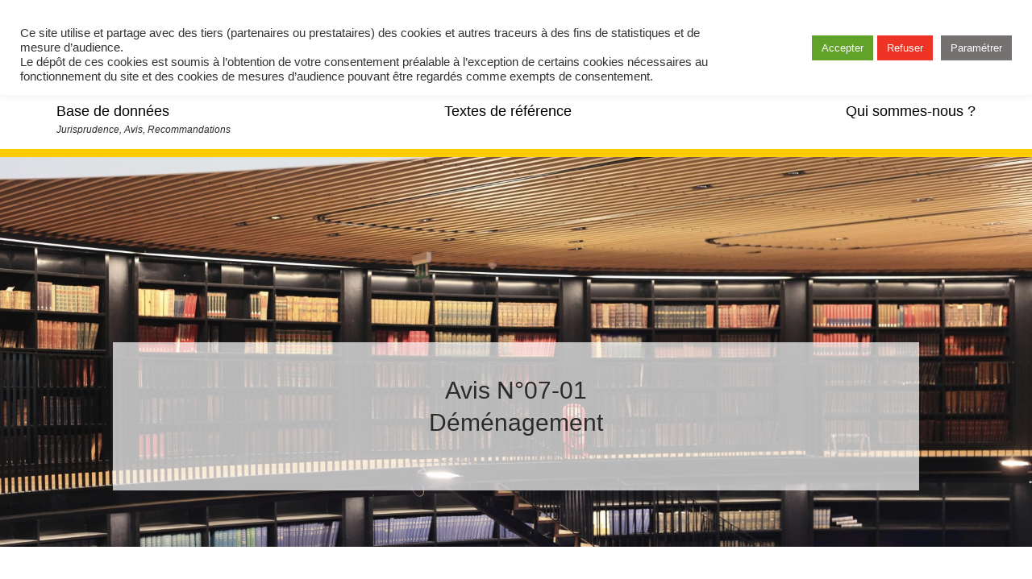

--- FILE ---
content_type: text/html; charset=UTF-8
request_url: https://www.clauses-abusives.fr/avis/demenagement/
body_size: 12399
content:
<!DOCTYPE html>
<!--[if IE 7]>
<html class="ie ie7" lang="fr-FR">
<![endif]-->
<!--[if IE 8]>
<html class="ie ie8" lang="fr-FR">
<![endif]-->
<!--[if !(IE 7) & !(IE 8)]><!-->
<html lang="fr-FR">
<!--<![endif]-->
<head>
<!-- Debug: Bootstrap Inserted by WordPress Twitter Bootstrap CSS plugin v3.4.1-0 http://icwp.io/w/ -->
<link rel="stylesheet" type="text/css" href="//cdnjs.cloudflare.com/ajax/libs/twitter-bootstrap/3.4.1/css/bootstrap.min.css" />
<!-- / WordPress Twitter Bootstrap CSS Plugin from iControlWP. -->
	<meta charset="UTF-8">
	<meta name="viewport" content="width=device-width">
	<title>Déménagement - Commission des clauses abusives</title>
	<link rel="profile" href="http://gmpg.org/xfn/11">
	<link rel="pingback" href="https://www.clauses-abusives.fr/xmlrpc.php">
	<link rel="stylesheet" href="//maxcdn.bootstrapcdn.com/font-awesome/4.3.0/css/font-awesome.min.css">
	<!--[if lt IE 9]>
	<script src="https://www.clauses-abusives.fr/wp-content/themes/twentyfourteen/js/html5.js"></script>
	<![endif]-->
	<!-- favicon -->
    <link rel="shortcut icon" href="https://www.clauses-abusives.fr/wp-content/themes/ccabu/favicon.ico" />
	<meta name='robots' content='index, follow, max-image-preview:large, max-snippet:-1, max-video-preview:-1' />
	<style>img:is([sizes="auto" i], [sizes^="auto," i]) { contain-intrinsic-size: 3000px 1500px }</style>
	
	<!-- This site is optimized with the Yoast SEO plugin v24.8.1 - https://yoast.com/wordpress/plugins/seo/ -->
	<link rel="canonical" href="https://www.clauses-abusives.fr/avis/demenagement/" />
	<meta property="og:locale" content="fr_FR" />
	<meta property="og:type" content="article" />
	<meta property="og:title" content="Déménagement - Commission des clauses abusives" />
	<meta property="og:description" content=" Pour consulter le jugement du tribunal La Commission des clauses abusives, Vu les articles L.132-1 et R.132-6 du code de &hellip; Continuer la lecture de Déménagement &rarr;" />
	<meta property="og:url" content="https://www.clauses-abusives.fr/avis/demenagement/" />
	<meta property="og:site_name" content="Commission des clauses abusives" />
	<meta property="article:modified_time" content="2016-06-16T15:40:40+00:00" />
	<meta name="twitter:card" content="summary_large_image" />
	<meta name="twitter:site" content="@CcaContact" />
	<meta name="twitter:label1" content="Durée de lecture estimée" />
	<meta name="twitter:data1" content="3 minutes" />
	<script type="application/ld+json" class="yoast-schema-graph">{"@context":"https://schema.org","@graph":[{"@type":"WebPage","@id":"https://www.clauses-abusives.fr/avis/demenagement/","url":"https://www.clauses-abusives.fr/avis/demenagement/","name":"Déménagement - Commission des clauses abusives","isPartOf":{"@id":"https://www.clauses-abusives.fr/#website"},"datePublished":"2007-01-24T22:00:00+00:00","dateModified":"2016-06-16T15:40:40+00:00","breadcrumb":{"@id":"https://www.clauses-abusives.fr/avis/demenagement/#breadcrumb"},"inLanguage":"fr-FR","potentialAction":[{"@type":"ReadAction","target":["https://www.clauses-abusives.fr/avis/demenagement/"]}]},{"@type":"BreadcrumbList","@id":"https://www.clauses-abusives.fr/avis/demenagement/#breadcrumb","itemListElement":[{"@type":"ListItem","position":1,"name":"Accueil","item":"https://www.clauses-abusives.fr/"},{"@type":"ListItem","position":2,"name":"Avis","item":"https://www.clauses-abusives.fr/avis/"},{"@type":"ListItem","position":3,"name":"Déménagement"}]},{"@type":"WebSite","@id":"https://www.clauses-abusives.fr/#website","url":"https://www.clauses-abusives.fr/","name":"Commission des clauses abusives","description":"","publisher":{"@id":"https://www.clauses-abusives.fr/#organization"},"potentialAction":[{"@type":"SearchAction","target":{"@type":"EntryPoint","urlTemplate":"https://www.clauses-abusives.fr/?s={search_term_string}"},"query-input":{"@type":"PropertyValueSpecification","valueRequired":true,"valueName":"search_term_string"}}],"inLanguage":"fr-FR"},{"@type":"Organization","@id":"https://www.clauses-abusives.fr/#organization","name":"Commission des clauses abusives","url":"https://www.clauses-abusives.fr/","logo":{"@type":"ImageObject","inLanguage":"fr-FR","@id":"https://www.clauses-abusives.fr/#/schema/logo/image/","url":"https://www.clauses-abusives.fr/wp-content/uploads/2016/03/logo-CCA-2016.jpg","contentUrl":"https://www.clauses-abusives.fr/wp-content/uploads/2016/03/logo-CCA-2016.jpg","width":500,"height":170,"caption":"Commission des clauses abusives"},"image":{"@id":"https://www.clauses-abusives.fr/#/schema/logo/image/"},"sameAs":["https://x.com/CcaContact"]}]}</script>
	<!-- / Yoast SEO plugin. -->


<link rel='dns-prefetch' href='//cdnjs.cloudflare.com' />
<link rel="alternate" type="application/rss+xml" title="Commission des clauses abusives &raquo; Flux" href="https://www.clauses-abusives.fr/feed/" />
<link rel="alternate" type="application/rss+xml" title="Commission des clauses abusives &raquo; Flux des commentaires" href="https://www.clauses-abusives.fr/comments/feed/" />
<script>
window._wpemojiSettings = {"baseUrl":"https:\/\/s.w.org\/images\/core\/emoji\/15.0.3\/72x72\/","ext":".png","svgUrl":"https:\/\/s.w.org\/images\/core\/emoji\/15.0.3\/svg\/","svgExt":".svg","source":{"concatemoji":"https:\/\/www.clauses-abusives.fr\/wp-includes\/js\/wp-emoji-release.min.js?ver=e4afed2e3df7d53a3e079fda045b76cc"}};
/*! This file is auto-generated */
!function(i,n){var o,s,e;function c(e){try{var t={supportTests:e,timestamp:(new Date).valueOf()};sessionStorage.setItem(o,JSON.stringify(t))}catch(e){}}function p(e,t,n){e.clearRect(0,0,e.canvas.width,e.canvas.height),e.fillText(t,0,0);var t=new Uint32Array(e.getImageData(0,0,e.canvas.width,e.canvas.height).data),r=(e.clearRect(0,0,e.canvas.width,e.canvas.height),e.fillText(n,0,0),new Uint32Array(e.getImageData(0,0,e.canvas.width,e.canvas.height).data));return t.every(function(e,t){return e===r[t]})}function u(e,t,n){switch(t){case"flag":return n(e,"\ud83c\udff3\ufe0f\u200d\u26a7\ufe0f","\ud83c\udff3\ufe0f\u200b\u26a7\ufe0f")?!1:!n(e,"\ud83c\uddfa\ud83c\uddf3","\ud83c\uddfa\u200b\ud83c\uddf3")&&!n(e,"\ud83c\udff4\udb40\udc67\udb40\udc62\udb40\udc65\udb40\udc6e\udb40\udc67\udb40\udc7f","\ud83c\udff4\u200b\udb40\udc67\u200b\udb40\udc62\u200b\udb40\udc65\u200b\udb40\udc6e\u200b\udb40\udc67\u200b\udb40\udc7f");case"emoji":return!n(e,"\ud83d\udc26\u200d\u2b1b","\ud83d\udc26\u200b\u2b1b")}return!1}function f(e,t,n){var r="undefined"!=typeof WorkerGlobalScope&&self instanceof WorkerGlobalScope?new OffscreenCanvas(300,150):i.createElement("canvas"),a=r.getContext("2d",{willReadFrequently:!0}),o=(a.textBaseline="top",a.font="600 32px Arial",{});return e.forEach(function(e){o[e]=t(a,e,n)}),o}function t(e){var t=i.createElement("script");t.src=e,t.defer=!0,i.head.appendChild(t)}"undefined"!=typeof Promise&&(o="wpEmojiSettingsSupports",s=["flag","emoji"],n.supports={everything:!0,everythingExceptFlag:!0},e=new Promise(function(e){i.addEventListener("DOMContentLoaded",e,{once:!0})}),new Promise(function(t){var n=function(){try{var e=JSON.parse(sessionStorage.getItem(o));if("object"==typeof e&&"number"==typeof e.timestamp&&(new Date).valueOf()<e.timestamp+604800&&"object"==typeof e.supportTests)return e.supportTests}catch(e){}return null}();if(!n){if("undefined"!=typeof Worker&&"undefined"!=typeof OffscreenCanvas&&"undefined"!=typeof URL&&URL.createObjectURL&&"undefined"!=typeof Blob)try{var e="postMessage("+f.toString()+"("+[JSON.stringify(s),u.toString(),p.toString()].join(",")+"));",r=new Blob([e],{type:"text/javascript"}),a=new Worker(URL.createObjectURL(r),{name:"wpTestEmojiSupports"});return void(a.onmessage=function(e){c(n=e.data),a.terminate(),t(n)})}catch(e){}c(n=f(s,u,p))}t(n)}).then(function(e){for(var t in e)n.supports[t]=e[t],n.supports.everything=n.supports.everything&&n.supports[t],"flag"!==t&&(n.supports.everythingExceptFlag=n.supports.everythingExceptFlag&&n.supports[t]);n.supports.everythingExceptFlag=n.supports.everythingExceptFlag&&!n.supports.flag,n.DOMReady=!1,n.readyCallback=function(){n.DOMReady=!0}}).then(function(){return e}).then(function(){var e;n.supports.everything||(n.readyCallback(),(e=n.source||{}).concatemoji?t(e.concatemoji):e.wpemoji&&e.twemoji&&(t(e.twemoji),t(e.wpemoji)))}))}((window,document),window._wpemojiSettings);
</script>
<style id='wp-emoji-styles-inline-css'>

	img.wp-smiley, img.emoji {
		display: inline !important;
		border: none !important;
		box-shadow: none !important;
		height: 1em !important;
		width: 1em !important;
		margin: 0 0.07em !important;
		vertical-align: -0.1em !important;
		background: none !important;
		padding: 0 !important;
	}
</style>
<link rel='stylesheet' id='wp-block-library-css' href='https://www.clauses-abusives.fr/wp-includes/css/dist/block-library/style.min.css?ver=e4afed2e3df7d53a3e079fda045b76cc' media='all' />
<style id='wp-block-library-theme-inline-css'>
.wp-block-audio :where(figcaption){color:#555;font-size:13px;text-align:center}.is-dark-theme .wp-block-audio :where(figcaption){color:#ffffffa6}.wp-block-audio{margin:0 0 1em}.wp-block-code{border:1px solid #ccc;border-radius:4px;font-family:Menlo,Consolas,monaco,monospace;padding:.8em 1em}.wp-block-embed :where(figcaption){color:#555;font-size:13px;text-align:center}.is-dark-theme .wp-block-embed :where(figcaption){color:#ffffffa6}.wp-block-embed{margin:0 0 1em}.blocks-gallery-caption{color:#555;font-size:13px;text-align:center}.is-dark-theme .blocks-gallery-caption{color:#ffffffa6}:root :where(.wp-block-image figcaption){color:#555;font-size:13px;text-align:center}.is-dark-theme :root :where(.wp-block-image figcaption){color:#ffffffa6}.wp-block-image{margin:0 0 1em}.wp-block-pullquote{border-bottom:4px solid;border-top:4px solid;color:currentColor;margin-bottom:1.75em}.wp-block-pullquote cite,.wp-block-pullquote footer,.wp-block-pullquote__citation{color:currentColor;font-size:.8125em;font-style:normal;text-transform:uppercase}.wp-block-quote{border-left:.25em solid;margin:0 0 1.75em;padding-left:1em}.wp-block-quote cite,.wp-block-quote footer{color:currentColor;font-size:.8125em;font-style:normal;position:relative}.wp-block-quote:where(.has-text-align-right){border-left:none;border-right:.25em solid;padding-left:0;padding-right:1em}.wp-block-quote:where(.has-text-align-center){border:none;padding-left:0}.wp-block-quote.is-large,.wp-block-quote.is-style-large,.wp-block-quote:where(.is-style-plain){border:none}.wp-block-search .wp-block-search__label{font-weight:700}.wp-block-search__button{border:1px solid #ccc;padding:.375em .625em}:where(.wp-block-group.has-background){padding:1.25em 2.375em}.wp-block-separator.has-css-opacity{opacity:.4}.wp-block-separator{border:none;border-bottom:2px solid;margin-left:auto;margin-right:auto}.wp-block-separator.has-alpha-channel-opacity{opacity:1}.wp-block-separator:not(.is-style-wide):not(.is-style-dots){width:100px}.wp-block-separator.has-background:not(.is-style-dots){border-bottom:none;height:1px}.wp-block-separator.has-background:not(.is-style-wide):not(.is-style-dots){height:2px}.wp-block-table{margin:0 0 1em}.wp-block-table td,.wp-block-table th{word-break:normal}.wp-block-table :where(figcaption){color:#555;font-size:13px;text-align:center}.is-dark-theme .wp-block-table :where(figcaption){color:#ffffffa6}.wp-block-video :where(figcaption){color:#555;font-size:13px;text-align:center}.is-dark-theme .wp-block-video :where(figcaption){color:#ffffffa6}.wp-block-video{margin:0 0 1em}:root :where(.wp-block-template-part.has-background){margin-bottom:0;margin-top:0;padding:1.25em 2.375em}
</style>
<style id='classic-theme-styles-inline-css'>
/*! This file is auto-generated */
.wp-block-button__link{color:#fff;background-color:#32373c;border-radius:9999px;box-shadow:none;text-decoration:none;padding:calc(.667em + 2px) calc(1.333em + 2px);font-size:1.125em}.wp-block-file__button{background:#32373c;color:#fff;text-decoration:none}
</style>
<style id='global-styles-inline-css'>
:root{--wp--preset--aspect-ratio--square: 1;--wp--preset--aspect-ratio--4-3: 4/3;--wp--preset--aspect-ratio--3-4: 3/4;--wp--preset--aspect-ratio--3-2: 3/2;--wp--preset--aspect-ratio--2-3: 2/3;--wp--preset--aspect-ratio--16-9: 16/9;--wp--preset--aspect-ratio--9-16: 9/16;--wp--preset--color--black: #000;--wp--preset--color--cyan-bluish-gray: #abb8c3;--wp--preset--color--white: #fff;--wp--preset--color--pale-pink: #f78da7;--wp--preset--color--vivid-red: #cf2e2e;--wp--preset--color--luminous-vivid-orange: #ff6900;--wp--preset--color--luminous-vivid-amber: #fcb900;--wp--preset--color--light-green-cyan: #7bdcb5;--wp--preset--color--vivid-green-cyan: #00d084;--wp--preset--color--pale-cyan-blue: #8ed1fc;--wp--preset--color--vivid-cyan-blue: #0693e3;--wp--preset--color--vivid-purple: #9b51e0;--wp--preset--color--green: #24890d;--wp--preset--color--dark-gray: #2b2b2b;--wp--preset--color--medium-gray: #767676;--wp--preset--color--light-gray: #f5f5f5;--wp--preset--gradient--vivid-cyan-blue-to-vivid-purple: linear-gradient(135deg,rgba(6,147,227,1) 0%,rgb(155,81,224) 100%);--wp--preset--gradient--light-green-cyan-to-vivid-green-cyan: linear-gradient(135deg,rgb(122,220,180) 0%,rgb(0,208,130) 100%);--wp--preset--gradient--luminous-vivid-amber-to-luminous-vivid-orange: linear-gradient(135deg,rgba(252,185,0,1) 0%,rgba(255,105,0,1) 100%);--wp--preset--gradient--luminous-vivid-orange-to-vivid-red: linear-gradient(135deg,rgba(255,105,0,1) 0%,rgb(207,46,46) 100%);--wp--preset--gradient--very-light-gray-to-cyan-bluish-gray: linear-gradient(135deg,rgb(238,238,238) 0%,rgb(169,184,195) 100%);--wp--preset--gradient--cool-to-warm-spectrum: linear-gradient(135deg,rgb(74,234,220) 0%,rgb(151,120,209) 20%,rgb(207,42,186) 40%,rgb(238,44,130) 60%,rgb(251,105,98) 80%,rgb(254,248,76) 100%);--wp--preset--gradient--blush-light-purple: linear-gradient(135deg,rgb(255,206,236) 0%,rgb(152,150,240) 100%);--wp--preset--gradient--blush-bordeaux: linear-gradient(135deg,rgb(254,205,165) 0%,rgb(254,45,45) 50%,rgb(107,0,62) 100%);--wp--preset--gradient--luminous-dusk: linear-gradient(135deg,rgb(255,203,112) 0%,rgb(199,81,192) 50%,rgb(65,88,208) 100%);--wp--preset--gradient--pale-ocean: linear-gradient(135deg,rgb(255,245,203) 0%,rgb(182,227,212) 50%,rgb(51,167,181) 100%);--wp--preset--gradient--electric-grass: linear-gradient(135deg,rgb(202,248,128) 0%,rgb(113,206,126) 100%);--wp--preset--gradient--midnight: linear-gradient(135deg,rgb(2,3,129) 0%,rgb(40,116,252) 100%);--wp--preset--font-size--small: 13px;--wp--preset--font-size--medium: 20px;--wp--preset--font-size--large: 36px;--wp--preset--font-size--x-large: 42px;--wp--preset--spacing--20: 0.44rem;--wp--preset--spacing--30: 0.67rem;--wp--preset--spacing--40: 1rem;--wp--preset--spacing--50: 1.5rem;--wp--preset--spacing--60: 2.25rem;--wp--preset--spacing--70: 3.38rem;--wp--preset--spacing--80: 5.06rem;--wp--preset--shadow--natural: 6px 6px 9px rgba(0, 0, 0, 0.2);--wp--preset--shadow--deep: 12px 12px 50px rgba(0, 0, 0, 0.4);--wp--preset--shadow--sharp: 6px 6px 0px rgba(0, 0, 0, 0.2);--wp--preset--shadow--outlined: 6px 6px 0px -3px rgba(255, 255, 255, 1), 6px 6px rgba(0, 0, 0, 1);--wp--preset--shadow--crisp: 6px 6px 0px rgba(0, 0, 0, 1);}:where(.is-layout-flex){gap: 0.5em;}:where(.is-layout-grid){gap: 0.5em;}body .is-layout-flex{display: flex;}.is-layout-flex{flex-wrap: wrap;align-items: center;}.is-layout-flex > :is(*, div){margin: 0;}body .is-layout-grid{display: grid;}.is-layout-grid > :is(*, div){margin: 0;}:where(.wp-block-columns.is-layout-flex){gap: 2em;}:where(.wp-block-columns.is-layout-grid){gap: 2em;}:where(.wp-block-post-template.is-layout-flex){gap: 1.25em;}:where(.wp-block-post-template.is-layout-grid){gap: 1.25em;}.has-black-color{color: var(--wp--preset--color--black) !important;}.has-cyan-bluish-gray-color{color: var(--wp--preset--color--cyan-bluish-gray) !important;}.has-white-color{color: var(--wp--preset--color--white) !important;}.has-pale-pink-color{color: var(--wp--preset--color--pale-pink) !important;}.has-vivid-red-color{color: var(--wp--preset--color--vivid-red) !important;}.has-luminous-vivid-orange-color{color: var(--wp--preset--color--luminous-vivid-orange) !important;}.has-luminous-vivid-amber-color{color: var(--wp--preset--color--luminous-vivid-amber) !important;}.has-light-green-cyan-color{color: var(--wp--preset--color--light-green-cyan) !important;}.has-vivid-green-cyan-color{color: var(--wp--preset--color--vivid-green-cyan) !important;}.has-pale-cyan-blue-color{color: var(--wp--preset--color--pale-cyan-blue) !important;}.has-vivid-cyan-blue-color{color: var(--wp--preset--color--vivid-cyan-blue) !important;}.has-vivid-purple-color{color: var(--wp--preset--color--vivid-purple) !important;}.has-black-background-color{background-color: var(--wp--preset--color--black) !important;}.has-cyan-bluish-gray-background-color{background-color: var(--wp--preset--color--cyan-bluish-gray) !important;}.has-white-background-color{background-color: var(--wp--preset--color--white) !important;}.has-pale-pink-background-color{background-color: var(--wp--preset--color--pale-pink) !important;}.has-vivid-red-background-color{background-color: var(--wp--preset--color--vivid-red) !important;}.has-luminous-vivid-orange-background-color{background-color: var(--wp--preset--color--luminous-vivid-orange) !important;}.has-luminous-vivid-amber-background-color{background-color: var(--wp--preset--color--luminous-vivid-amber) !important;}.has-light-green-cyan-background-color{background-color: var(--wp--preset--color--light-green-cyan) !important;}.has-vivid-green-cyan-background-color{background-color: var(--wp--preset--color--vivid-green-cyan) !important;}.has-pale-cyan-blue-background-color{background-color: var(--wp--preset--color--pale-cyan-blue) !important;}.has-vivid-cyan-blue-background-color{background-color: var(--wp--preset--color--vivid-cyan-blue) !important;}.has-vivid-purple-background-color{background-color: var(--wp--preset--color--vivid-purple) !important;}.has-black-border-color{border-color: var(--wp--preset--color--black) !important;}.has-cyan-bluish-gray-border-color{border-color: var(--wp--preset--color--cyan-bluish-gray) !important;}.has-white-border-color{border-color: var(--wp--preset--color--white) !important;}.has-pale-pink-border-color{border-color: var(--wp--preset--color--pale-pink) !important;}.has-vivid-red-border-color{border-color: var(--wp--preset--color--vivid-red) !important;}.has-luminous-vivid-orange-border-color{border-color: var(--wp--preset--color--luminous-vivid-orange) !important;}.has-luminous-vivid-amber-border-color{border-color: var(--wp--preset--color--luminous-vivid-amber) !important;}.has-light-green-cyan-border-color{border-color: var(--wp--preset--color--light-green-cyan) !important;}.has-vivid-green-cyan-border-color{border-color: var(--wp--preset--color--vivid-green-cyan) !important;}.has-pale-cyan-blue-border-color{border-color: var(--wp--preset--color--pale-cyan-blue) !important;}.has-vivid-cyan-blue-border-color{border-color: var(--wp--preset--color--vivid-cyan-blue) !important;}.has-vivid-purple-border-color{border-color: var(--wp--preset--color--vivid-purple) !important;}.has-vivid-cyan-blue-to-vivid-purple-gradient-background{background: var(--wp--preset--gradient--vivid-cyan-blue-to-vivid-purple) !important;}.has-light-green-cyan-to-vivid-green-cyan-gradient-background{background: var(--wp--preset--gradient--light-green-cyan-to-vivid-green-cyan) !important;}.has-luminous-vivid-amber-to-luminous-vivid-orange-gradient-background{background: var(--wp--preset--gradient--luminous-vivid-amber-to-luminous-vivid-orange) !important;}.has-luminous-vivid-orange-to-vivid-red-gradient-background{background: var(--wp--preset--gradient--luminous-vivid-orange-to-vivid-red) !important;}.has-very-light-gray-to-cyan-bluish-gray-gradient-background{background: var(--wp--preset--gradient--very-light-gray-to-cyan-bluish-gray) !important;}.has-cool-to-warm-spectrum-gradient-background{background: var(--wp--preset--gradient--cool-to-warm-spectrum) !important;}.has-blush-light-purple-gradient-background{background: var(--wp--preset--gradient--blush-light-purple) !important;}.has-blush-bordeaux-gradient-background{background: var(--wp--preset--gradient--blush-bordeaux) !important;}.has-luminous-dusk-gradient-background{background: var(--wp--preset--gradient--luminous-dusk) !important;}.has-pale-ocean-gradient-background{background: var(--wp--preset--gradient--pale-ocean) !important;}.has-electric-grass-gradient-background{background: var(--wp--preset--gradient--electric-grass) !important;}.has-midnight-gradient-background{background: var(--wp--preset--gradient--midnight) !important;}.has-small-font-size{font-size: var(--wp--preset--font-size--small) !important;}.has-medium-font-size{font-size: var(--wp--preset--font-size--medium) !important;}.has-large-font-size{font-size: var(--wp--preset--font-size--large) !important;}.has-x-large-font-size{font-size: var(--wp--preset--font-size--x-large) !important;}
:where(.wp-block-post-template.is-layout-flex){gap: 1.25em;}:where(.wp-block-post-template.is-layout-grid){gap: 1.25em;}
:where(.wp-block-columns.is-layout-flex){gap: 2em;}:where(.wp-block-columns.is-layout-grid){gap: 2em;}
:root :where(.wp-block-pullquote){font-size: 1.5em;line-height: 1.6;}
</style>
<link rel='stylesheet' id='cookie-law-info-css' href='https://www.clauses-abusives.fr/wp-content/plugins/cookie-law-info/legacy/public/css/cookie-law-info-public.css?ver=3.2.9' media='all' />
<link rel='stylesheet' id='cookie-law-info-gdpr-css' href='https://www.clauses-abusives.fr/wp-content/plugins/cookie-law-info/legacy/public/css/cookie-law-info-gdpr.css?ver=3.2.9' media='all' />
<link rel='stylesheet' id='mc4wp-form-basic-css' href='https://www.clauses-abusives.fr/wp-content/plugins/mailchimp-for-wp/assets/css/form-basic.css?ver=4.10.2' media='all' />
<link rel='stylesheet' id='cca-main-styles-css' href='https://www.clauses-abusives.fr/wp-content/themes/ccabu/css/base-style.css?ver=e4afed2e3df7d53a3e079fda045b76cc' media='all' />
<link rel='stylesheet' id='cca-custom-styles-css' href='https://www.clauses-abusives.fr/wp-content/themes/ccabu/css/custom.css?ver=e4afed2e3df7d53a3e079fda045b76cc' media='all' />
<link rel='stylesheet' id='cca-print-styles-css' href='https://www.clauses-abusives.fr/wp-content/themes/ccabu/css/print.css?ver=1.0.0' media='print' />
<link rel='stylesheet' id='twentyfourteen-lato-css' href='https://www.clauses-abusives.fr/wp-content/themes/twentyfourteen/fonts/font-lato.css?ver=20230328' media='all' />
<link rel='stylesheet' id='genericons-css' href='https://www.clauses-abusives.fr/wp-content/themes/twentyfourteen/genericons/genericons.css?ver=3.0.3' media='all' />
<link rel='stylesheet' id='twentyfourteen-style-css' href='https://www.clauses-abusives.fr/wp-content/themes/ccabu/style.css?ver=20241112' media='all' />
<link rel='stylesheet' id='twentyfourteen-block-style-css' href='https://www.clauses-abusives.fr/wp-content/themes/twentyfourteen/css/blocks.css?ver=20240708' media='all' />
<!--[if lt IE 9]>
<link rel='stylesheet' id='twentyfourteen-ie-css' href='https://www.clauses-abusives.fr/wp-content/themes/twentyfourteen/css/ie.css?ver=20140711' media='all' />
<![endif]-->
<link rel='stylesheet' id='prettify_style-css' href='https://www.clauses-abusives.fr/wp-content/plugins/wordpress-bootstrap-css/resources/css/google-code-prettify/prettify.css?ver=e4afed2e3df7d53a3e079fda045b76cc' media='all' />
<script src="//cdnjs.cloudflare.com/ajax/libs/jquery/1.10.2/jquery.min.js?ver=1.10.2" id="jquery-js"></script>
<script id="cookie-law-info-js-extra">
var Cli_Data = {"nn_cookie_ids":[],"cookielist":[],"non_necessary_cookies":{"statistiques-et-mesure-daudience":["_ga"]},"ccpaEnabled":"","ccpaRegionBased":"","ccpaBarEnabled":"","strictlyEnabled":["necessary","obligatoire"],"ccpaType":"gdpr","js_blocking":"1","custom_integration":"","triggerDomRefresh":"","secure_cookies":""};
var cli_cookiebar_settings = {"animate_speed_hide":"500","animate_speed_show":"500","background":"#FFF","border":"#b1a6a6c2","border_on":"","button_1_button_colour":"#61a229","button_1_button_hover":"#4e8221","button_1_link_colour":"#fff","button_1_as_button":"1","button_1_new_win":"","button_2_button_colour":"#333","button_2_button_hover":"#292929","button_2_link_colour":"#444","button_2_as_button":"","button_2_hidebar":"","button_3_button_colour":"#ee3424","button_3_button_hover":"#be2a1d","button_3_link_colour":"#ffffff","button_3_as_button":"1","button_3_new_win":"","button_4_button_colour":"#767171","button_4_button_hover":"#5e5a5a","button_4_link_colour":"#ffffff","button_4_as_button":"1","button_7_button_colour":"#61a229","button_7_button_hover":"#4e8221","button_7_link_colour":"#fff","button_7_as_button":"1","button_7_new_win":"","font_family":"inherit","header_fix":"1","notify_animate_hide":"1","notify_animate_show":"","notify_div_id":"#cookie-law-info-bar","notify_position_horizontal":"right","notify_position_vertical":"top","scroll_close":"","scroll_close_reload":"","accept_close_reload":"","reject_close_reload":"","showagain_tab":"","showagain_background":"#fff","showagain_border":"#000","showagain_div_id":"#cookie-law-info-again","showagain_x_position":"100px","text":"#333333","show_once_yn":"","show_once":"10000","logging_on":"","as_popup":"","popup_overlay":"1","bar_heading_text":"","cookie_bar_as":"banner","popup_showagain_position":"bottom-right","widget_position":"left"};
var log_object = {"ajax_url":"https:\/\/www.clauses-abusives.fr\/wp-admin\/admin-ajax.php"};
</script>
<script src="https://www.clauses-abusives.fr/wp-content/plugins/cookie-law-info/legacy/public/js/cookie-law-info-public.js?ver=3.2.9" id="cookie-law-info-js"></script>
<script src="https://www.clauses-abusives.fr/wp-content/themes/twentyfourteen/js/functions.js?ver=20230526" id="twentyfourteen-script-js" defer data-wp-strategy="defer"></script>
<link rel="https://api.w.org/" href="https://www.clauses-abusives.fr/wp-json/" /><link rel="EditURI" type="application/rsd+xml" title="RSD" href="https://www.clauses-abusives.fr/xmlrpc.php?rsd" />

<link rel='shortlink' href='https://www.clauses-abusives.fr/?p=206' />
<link rel="alternate" title="oEmbed (JSON)" type="application/json+oembed" href="https://www.clauses-abusives.fr/wp-json/oembed/1.0/embed?url=https%3A%2F%2Fwww.clauses-abusives.fr%2Favis%2Fdemenagement%2F" />
<link rel="alternate" title="oEmbed (XML)" type="text/xml+oembed" href="https://www.clauses-abusives.fr/wp-json/oembed/1.0/embed?url=https%3A%2F%2Fwww.clauses-abusives.fr%2Favis%2Fdemenagement%2F&#038;format=xml" />
<script type="text/javascript">
	window._se_plugin_version = '8.1.9';
</script>
</head>

<body class="avis-template-default single single-avis postid-206 wp-embed-responsive group-blog masthead-fixed singular">
<div id="page" class="hfeed site">

	
	<header id="masthead" class="site-header" role="banner">
		<div class="container">
			<div class="row">
				<div class="col-xs-12 col-sm-3">
					<h1 class="site-title">
						<a href="https://www.clauses-abusives.fr/" rel="home">
							<img src="https://www.clauses-abusives.fr/wp-content/themes/ccabu/images/logo_cca.png" class="img-responsive" alt="Commission des clauses abusives"/>
						</a>
					</h1>
				</div>

				<div class="col-xs-12 col-sm-7 hide-print">
					<div id="search-container" class="search-box-wrapper">
						<div class="search-box">
							<form method="get" id="searchform" class="search-form" action="https://www.clauses-abusives.fr">
	<div>
	 	<label>
	        <span class="screen-reader-text">Search for:</span>
	        <input type="search" class="search-field" placeholder="Recherche sur la totalité du site" value="" name="s" title="Search for:" />
	    </label>
		<input type="submit" class="search-submit button" name="submit" value="Rechercher" />
	</div>
</form>						</div>
					</div>
				</div>

				<div class="col-xs-12 col-sm-2 img-container">
					<div class="logo-right">
						<img src="https://www.clauses-abusives.fr/wp-content/themes/ccabu/images/logo_republique_francaise.png" class="img-responsive" alt="Republique française" />
					</div>
				</div>
			</div>

			<div class="row">
				<div class="col-xs-12">
					<nav id="primary-navigation" class="site-navigation primary-navigation" role="navigation">
						<button class="menu-toggle">Menu principal</button>
						<div class="menu-menu-container"><ul id="primary-menu" class="nav-menu"><li id="menu-item-1581" class="menu-rechercher menu-item menu-item-type-post_type menu-item-object-page menu-item-home menu-item-1581"><a href="https://www.clauses-abusives.fr/">Base de données</a></li>
<li id="menu-item-47" class="menu-item menu-item-type-post_type menu-item-object-page menu-item-47"><a href="https://www.clauses-abusives.fr/textes-de-reference/">Textes de référence</a></li>
<li id="menu-item-49" class="menu-item menu-item-type-post_type menu-item-object-page menu-item-49"><a href="https://www.clauses-abusives.fr/qui-sommes-nous/">Qui sommes-nous ?</a></li>
</ul></div>					</nav>
				</div>
			</div>
		</div><!--container -->
	</header><!-- #masthead -->

	<div id="main" class="site-main">

	<div id="primary" class="content-area">
		<div id="content" class="site-content single" role="main">
			
			
			<div class="container-fluid img-header background-set" style="background-image:url(https://www.clauses-abusives.fr/wp-content/uploads/2016/01/bg-home-e1462727447144.jpg)">
			    <div class="row">
			        <div class="col-xs-12">
			        	<div class="wrapper-title">
			            	<h1 class="title-page">Avis N°07-01<br/>Déménagement</h1>
			            	<p class="sub-title"></p>
			            </div>
			        </div>
			    </div>
			</div><!-- .container-fluid -->


			<div class="container">
				<div class="row">
					<div class="col-xs-12 container-text">
						

<article id="post-206" class="post-206 avis type-avis status-publish hentry theme_avis-demenagement">
	
	<header class="entry-info">
                
        <div class="row">
            <div class="col-xs-6 col-sm-6 wrapper-juridiction">
                <p class="juridiction"><span>Avis</span></p>
        	</div>

        	<div class="col-xs-6 col-sm-6 wrapper-date">
        		<!-- Date article -->
        		<p class="date-article"><span>25/01/2007</span></p>
        	</div>
        </div>
    </header><!-- .entry-header -->

	<div class="entry-meta">
          </div><!-- .entry-meta -->


    
		<div class="entry-content">
			<p><a href="http://www.clauses-abusives.fr/?u=juris/jpb070614f.htm" target="_blank"> Pour consulter le jugement du tribunal</a></p>
<p>La Commission des clauses abusives,</p>
<p>Vu les articles L.132-1 et R.132-6 du code de la consommation ;</p>
<p>Vu l&rsquo;article L.110-4 du code de commerce définissant le délai de prescription en matière d&rsquo;obligations nées à l&rsquo;occasion de leur commerce entre commerçants et non-commerçants ;</p>
<p>Vu la demande d&rsquo;avis présentée par le juge de proximité de Béziers, selon jugement du 26 octobre 2006 rendu dans l&rsquo;instance opposant Madame T&#8230; et la Société à Responsabilité Limitée Déménagements C&#8230;, et circonscrite aux clauses contenues dans les articles 14 et 19 des conditions générales de vente, relatives aux délais de réclamation et d&rsquo;action ;</p>
<p>Vu le contrat liant les parties ;</p>
<p>Considérant que ce contrat de déménagement est un contrat d&rsquo;entreprise en ce que son objet n&rsquo;est pas limité au déplacement du mobilier, la loi n° 2003-495 du 12 juin 2003 relative au renforcement de la lutte contre la violence routière étant sans influence en l&rsquo;espèce sur cette qualification ; qu&rsquo;il en résulte que les règles spéciales concernant la livraison et la prescription dans le contrat de transport édictées par les articles L.133-3 à L.133-6 du code du commerce sont inapplicables ;</p>
<p>Considérant que la clause de l&rsquo;article 14 est ainsi rédigée :  » Ces formalités doivent être accomplies dans les trois jours, non compris les dimanches et jours fériés, qui suivent la livraison. A défaut d&rsquo;expédition dans les trois jours, le client qui n&rsquo;aurait pas choisi la garantie Or est privé du droit d&rsquo;agir contre l&rsquo;entreprise  » ; que cette clause limite ainsi à trois jours le délai pour effectuer des réclamations en cas de dommages survenus à l&rsquo;occasion des opérations de déménagement ; que, cependant, les dommages ou dégradations peuvent, selon leur nature ou leur gravité, n&rsquo;être pas décelables dans un si bref délai; qu&rsquo;il s&rsquo;ensuit qu&rsquo;une telle clause, qui comporte le risque de priver le consommateur d&rsquo;une réelle possibilité d&rsquo;agir, crée à son détriment un déséquilibre significatif entre les droits et obligations des parties ;</p>
<p>Considérant que la clause de l&rsquo;article 19 est ainsi rédigée :  » De convention expresse entre les parties, il est convenu que les actions en justice pour avarie, perte ou retard auxquelles peut donner lieu le déménagement doivent être intentées dans l&rsquo;année qui suit la livraison du mobilier  » ; qu&rsquo;est, en principe, licite une clause par laquelle les parties sont convenues d&rsquo;abréger le délai de prescription prévu par l&rsquo;article L.110-4 du code de commerce ; que toutefois compte tenu en l&rsquo;espèce de la durée de la recherche d&rsquo;une solution amiable, ce délai d&rsquo;un an apparaît insuffisant et de nature à priver le consommateur de la possibilité de faire valoir utilement ses droits en justice ; que, partant, une telle clause crée un déséquilibre significatif entre les droits et obligations des parties ;</p>
<p>EST D&rsquo;AVIS QUE :</p>
<p>Les clauses contenues dans les articles 14 et 19 des conditions générales de vente de la société Déménagements C&#8230; sont abusives.<br />
Délibéré et adopté par la Commission des clauses abusives en sa séance plénière du 25 janvier 2007, sur le rapport de Mme Ariane GAULTIER POMMERY.</p>
<p>&nbsp;</p>
<p><b><u>Voir également :</u></b></p>
<p><a href="http://www.clauses-abusives.fr/?u=recom/82r02.htm">Recommandation relative aux contrats déménagement</a></p>
		</div><!-- .entry-content -->
	
	</article><!-- #post-## -->
					</div>
				</div>
			</div><!-- .container -->


		</div><!-- #content -->
	</div><!-- #primary -->


		</div><!-- #main -->

			<footer id="colophon" class="site-footer hide-print" role="contentinfo">
				<div class="container wrapper-footer">
					<div class="row">
						<div class="col-xs-12 col-sm-3 col-md-3">
							<h1 class="title-logo"><a href="https://www.clauses-abusives.fr/" rel="home">
								<img src="https://www.clauses-abusives.fr/wp-content/themes/ccabu/images/logo_cca_white.png" alt="logo" /></a>
							</h1>
						</div>

						<div class="col-xs-12 col-sm-5 col-md-6">
						<!-- MODULE SHARE -->
							
<div class="container_share hide-print">
	<div class="share share-twitter">
		<a class="button-share button-twitter dw_share_link"
			href="https://twitter.com/intent/tweet?text=D%C3%A9m%C3%A9nagement&url=https%3A%2F%2Fwww.clauses-abusives.fr%2F%3Fp%3D206"
			data-dw-share-type="twitter"
			title="Twitter" rel="nofollow" target="_blank">
		</a>
	</div>
	
	<div class="share share-facebook">
		<a class="button-share button-facebook dw_share_link"
			href="https://www.facebook.com/sharer/sharer.php?u=https%3A%2F%2Fwww.clauses-abusives.fr%2Favis%2Fdemenagement%2F"
			data-dw-share-type="facebook"
			title="Facebook" rel="nofollow" target="_blank">
		</a>
	</div>

	

	<div class="share share-rss">
		<a class="button-share button-rss dw_share_link" 
			href="https://www.clauses-abusives.fr/feed/" 
			title="RSS" target="_blank">
		</a>
	</div>

	<div class="share share-message">
		<a class="button-share button-message" 
			href="mailto:?&subject=Déménagement&body=https://www.clauses-abusives.fr/avis/demenagement/" 
			title="Message">
		</a>
	</div>

	<div class="share share-print">
		<a class="button-share button-print dw_share_link" 
			href="#"
			onclick="javascript:self.print()"
			title="Print" target="_blank">
		</a>
	</div>
</div>

<script>
(function($){

	var
		dwSharePopinSize = new Array()
		limitWidth = 768;

	dwSharePopinSize[0] = [520, 350];
	dwSharePopinSize['viadeo'] = [520, 535];
	dwSharePopinSize['twitter'] = [566, 461];
	dwSharePopinSize['googleplus'] = [680, 465];


	function dwOpenSharePopin(url, winWidth, winHeight) {
	    var winTop = (screen.height / 2) - (winHeight / 2);
	    var winLeft = (screen.width / 2) - (winWidth / 2);
	    window.open(url, 'sharer', 'top=' + winTop + ',left=' + winLeft + ',toolbar=0,status=0, width=' + winWidth + ', height=' + winHeight);
	}

	$('.dw_share_link').each(function() {

		var $shareButton = $(this);

		$shareButton.on('click', function(e) {

			var	windowWidth = $('body').outerWidth();

			if (windowWidth > limitWidth) {

				e.preventDefault();
				dwShareType = $(this).data('dw-share-type');
				dwShareUrl = $(this).attr('href');
				
				if (dwSharePopinSize[dwShareType] === undefined) {
					dwPopinWidth = dwSharePopinSize[0][0];
					dwPopinHeight = dwSharePopinSize[0][1];
				} else {
					dwPopinWidth = dwSharePopinSize[dwShareType][0];
					dwPopinHeight = dwSharePopinSize[dwShareType][1];
				}

				dwOpenSharePopin(dwShareUrl, dwPopinWidth, dwPopinHeight);

			}

		})
	});

})(jQuery);
</script>
						<!-- /MODULE SHARE -->
						</div>

						<!-- <div class="col-xs-12 col-sm-4 col-md-3">
							<div class="wrapper-newsletter">
															</div>
						</div> -->
					</div>

					<div class="row">
						<div class="col-xs-12">
							<div class="site-info footer-site-info">
								<a href="https://www.clauses-abusives.fr/mentions-legales/">Mentions légales</a>
<a href="https://www.clauses-abusives.fr/cgu/">CGU</a>
<a href="https://www.clauses-abusives.fr/donnees-personnelles/">Données personnelles</a>
<a href="https://www.clauses-abusives.fr/cookies/">Cookies</a>
<a rel="privacy-policy" href="https://www.clauses-abusives.fr/contact/">Contact</a>
<a href="/">Recherche un texte</a>
							</div>
						</div>
					</div>
				</div><!-- .site-info -->
			</footer><!-- #colophon -->
		</div><!-- #page -->

		<!--googleoff: all--><div id="cookie-law-info-bar" data-nosnippet="true"><span><div class="cli-bar-container cli-style-v2"><div class="cli-bar-message"><br />
Ce site utilise et partage avec des tiers (partenaires ou prestataires) des cookies et autres traceurs à des fins de statistiques et de mesure d’audience.<br />Le dépôt de ces cookies est soumis à l’obtention de votre consentement préalable à l’exception de certains cookies nécessaires au fonctionnement du site et des cookies de mesures d’audience pouvant être regardés comme exempts de consentement.</div><div class="cli-bar-btn_container"><a id="wt-cli-accept-all-btn" role='button' data-cli_action="accept_all" class="wt-cli-element medium cli-plugin-button wt-cli-accept-all-btn cookie_action_close_header cli_action_button">Accepter</a><a role='button' id="cookie_action_close_header_reject" class="medium cli-plugin-button cli-plugin-main-button cookie_action_close_header_reject cli_action_button wt-cli-reject-btn" data-cli_action="reject" style="margin:0px 5px 0px 5px">Refuser</a><a role='button' class="medium cli-plugin-button cli-plugin-main-button cli_settings_button">Paramétrer</a></div></div></span></div><div id="cookie-law-info-again" data-nosnippet="true"><span id="cookie_hdr_showagain">Manage consent</span></div><div class="cli-modal" data-nosnippet="true" id="cliSettingsPopup" tabindex="-1" role="dialog" aria-labelledby="cliSettingsPopup" aria-hidden="true">
  <div class="cli-modal-dialog" role="document">
	<div class="cli-modal-content cli-bar-popup">
		  <button type="button" class="cli-modal-close" id="cliModalClose">
			<svg class="" viewBox="0 0 24 24"><path d="M19 6.41l-1.41-1.41-5.59 5.59-5.59-5.59-1.41 1.41 5.59 5.59-5.59 5.59 1.41 1.41 5.59-5.59 5.59 5.59 1.41-1.41-5.59-5.59z"></path><path d="M0 0h24v24h-24z" fill="none"></path></svg>
			<span class="wt-cli-sr-only">Fermer</span>
		  </button>
		  <div class="cli-modal-body">
			<div class="cli-container-fluid cli-tab-container">
	<div class="cli-row">
		<div class="cli-col-12 cli-align-items-stretch cli-px-0">
			<div class="cli-privacy-overview">
				<h4>Gestion de vos préférences pour tous les services</h4>				<div class="cli-privacy-content">
					<div class="cli-privacy-content-text">Vous pouvez indiquer votre choix catégorie par catégorie ci-après. Vous avez la possibilité d’accepter ou de refuser globalement l’ensemble des catégories en activant ou désactivant le bouton « Enregistrer et appliquer ».</div>
				</div>
				<a class="cli-privacy-readmore" aria-label="Voir plus" role="button" data-readmore-text="Voir plus" data-readless-text="Voir moins"></a>			</div>
		</div>
		<div class="cli-col-12 cli-align-items-stretch cli-px-0 cli-tab-section-container">
												<div class="cli-tab-section">
						<div class="cli-tab-header">
							<a role="button" tabindex="0" class="cli-nav-link cli-settings-mobile" data-target="statistiques-et-mesure-daudience" data-toggle="cli-toggle-tab">
								Statistiques et mesure d’audience							</a>
															<div class="cli-switch">
									<input type="checkbox" id="wt-cli-checkbox-statistiques-et-mesure-daudience" class="cli-user-preference-checkbox"  data-id="checkbox-statistiques-et-mesure-daudience" checked='checked' />
									<label for="wt-cli-checkbox-statistiques-et-mesure-daudience" class="cli-slider" data-cli-enable="Activé" data-cli-disable="Désactivé"><span class="wt-cli-sr-only">Statistiques et mesure d’audience</span></label>
								</div>
													</div>
						<div class="cli-tab-content">
							<div class="cli-tab-pane cli-fade" data-id="statistiques-et-mesure-daudience">
								<div class="wt-cli-cookie-description">
									Les cookies de statistiques et mesure d’audience sont utilisés pour comprendre et interpréter les interactions des visiteurs avec le site.
								</div>
							</div>
						</div>
					</div>
																	<div class="cli-tab-section">
						<div class="cli-tab-header">
							<a role="button" tabindex="0" class="cli-nav-link cli-settings-mobile" data-target="necessaires" data-toggle="cli-toggle-tab">
								Nécessaires							</a>
															<div class="cli-switch">
									<input type="checkbox" id="wt-cli-checkbox-necessaires" class="cli-user-preference-checkbox"  data-id="checkbox-necessaires" checked='checked' />
									<label for="wt-cli-checkbox-necessaires" class="cli-slider" data-cli-enable="Activé" data-cli-disable="Désactivé"><span class="wt-cli-sr-only">Nécessaires</span></label>
								</div>
													</div>
						<div class="cli-tab-content">
							<div class="cli-tab-pane cli-fade" data-id="necessaires">
								<div class="wt-cli-cookie-description">
									Cookies nécessaires au bon fonctionnement du site. 
								</div>
							</div>
						</div>
					</div>
										</div>
	</div>
</div>
		  </div>
		  <div class="cli-modal-footer">
			<div class="wt-cli-element cli-container-fluid cli-tab-container">
				<div class="cli-row">
					<div class="cli-col-12 cli-align-items-stretch cli-px-0">
						<div class="cli-tab-footer wt-cli-privacy-overview-actions">
						
															<a id="wt-cli-privacy-save-btn" role="button" tabindex="0" data-cli-action="accept" class="wt-cli-privacy-btn cli_setting_save_button wt-cli-privacy-accept-btn cli-btn">Enregistrer &amp; appliquer</a>
													</div>
						
					</div>
				</div>
			</div>
		</div>
	</div>
  </div>
</div>
<div class="cli-modal-backdrop cli-fade cli-settings-overlay"></div>
<div class="cli-modal-backdrop cli-fade cli-popupbar-overlay"></div>
<!--googleon: all--><script>var jquery_placeholder_url = 'https://www.clauses-abusives.fr/wp-content/plugins/gravity-forms-placeholder-support-add-on/jquery.placeholder-1.0.1.js';</script><link rel='stylesheet' id='cookie-law-info-table-css' href='https://www.clauses-abusives.fr/wp-content/plugins/cookie-law-info/legacy/public/css/cookie-law-info-table.css?ver=3.2.9' media='all' />
<script src="//cdnjs.cloudflare.com/ajax/libs/twitter-bootstrap/3.4.1/js/bootstrap.min.js?ver=3.4.1-0" id="bootstrap-all-min-js"></script>
<script src="https://www.clauses-abusives.fr/wp-content/plugins/wordpress-bootstrap-css/resources/js/google-code-prettify/prettify.js?ver=3.4.1-0" id="prettify_script-js"></script>
<script src="https://www.clauses-abusives.fr/wp-content/themes/ccabu/js/custom.js?ver=1.0.0" id="cca-custom-scripts-js"></script>
<script src="https://www.clauses-abusives.fr/wp-content/plugins/gravity-forms-placeholder-support-add-on/gfplaceholderaddon.js?ver=1.0" id="gf_placeholder_add_on-js"></script>

		<script>
			var _paq = window._paq = window._paq || [];
			_paq.push(['trackPageView']);
			_paq.push(['enableLinkTracking']);
			(function() {
				var u="https://analytics.inc-conso.fr/";
				_paq.push(['setTrackerUrl', u+'matomo.php']);
				_paq.push(['setSiteId', '3']);
				var d=document, g=d.createElement('script'), s=d.getElementsByTagName('script')[0];
				g.async=true; g.src=u+'matomo.js'; s.parentNode.insertBefore(g,s);
			})();
		</script>
	</body>
</html>
